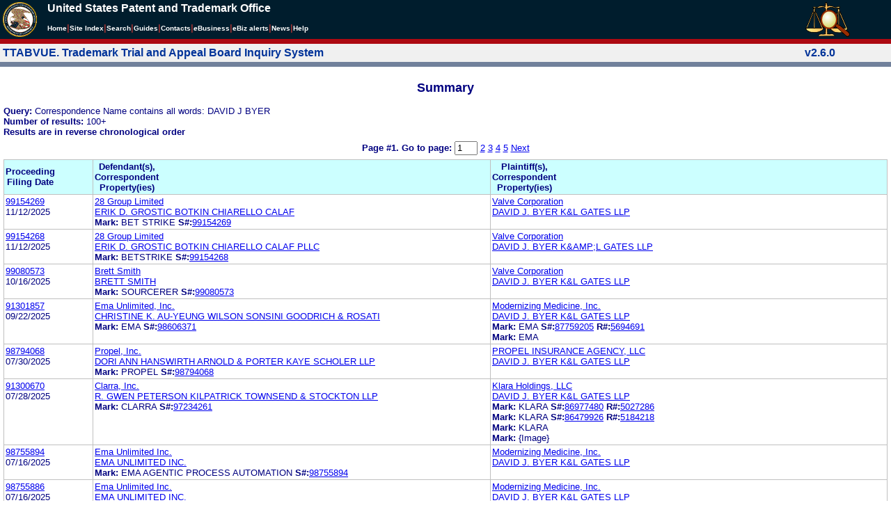

--- FILE ---
content_type: text/html; charset=ISO-8859-1
request_url: https://ttabvue.uspto.gov/ttabvue/v?corr=DAVID%20J%20BYER
body_size: 60461
content:

<!DOCTYPE HTML PUBLIC "-//W3C//DTD HTML 4.01 Transitional//EN" "http://www.w3.org/TR/html4/loose.dtd">
<html lang="en">
<head>
<META http-equiv="Content-Type" content="text/html; charset=UTF-8">
<title>USPTO TTABVUE. Trademark Trial and Appeal Board Inquiry System</title>
<style type="text/css">

        <!--

a.uspto:link {  font-family: Arial, Helvetica, sans-serif ; font-size: 100%; font-weight: bold; color: #003399; text-decoration: none}
a.uspto:visited {  font-family: Arial, Helvetica, sans-serif; font-size: 100%; font-weight: bold; color: #006699; text-decoration: none}
a.uspto:hover {  font-family: Arial, Helvetica, sans-serif; font-size: 100%; font-weight: bold; color: #CC0033; text-decoration: underline}
a.uspto:active {  font-family: Arial, Helvetica, sans-serif; font-size: 100%; font-weight: bold; color: #990033; text-decoration: none}
a.footlinks:link {  font-family: Arial, Helvetica, sans-serif ; font-size: 75%; font-weight: normal; color: #003399; text-decoration: none}
a.footlinks:visited {  font-family: Arial, Helvetica, sans-serif; font-size: 75%; font-weight: normal; color: #006699; text-decoration: none}
a.footlinks:hover {  font-family: Arial, Helvetica, sans-serif; font-size: 75%; font-weight: normal; color: #CC0033; text-decoration: underline}
a.footlinks:active {  font-family: Arial, Helvetica, sans-serif; font-size: 75%; font-weight: normal; color: #990033; text-decoration: none}
a.smalmenu:link {  font-family: Arial, Helvetica, sans-serif ; font-size: 80%; font-weight: bold; color: #003399; text-decoration: none}
a.smalmenu:visited {  font-family: Arial, Helvetica, sans-serif; font-size: 80%; font-weight: bold; color: #006699; text-decoration: none}
a.smalmenu:hover {  font-family: Arial, Helvetica, sans-serif; font-size: 80%; font-weight: bold; color: #CC0033; text-decoration: underline}
a.smalmenu:active {  font-family: Arial, Helvetica, sans-serif; font-size: 80%; font-weight: bold; color: #990033; text-decoration: none}
a.newsheader:link {  font-family: Verdana, Arial, Helvetica, sans-serif; font-size: 80%; font-weight: bold; color: #003399; text-decoration: none}
a.newsheader:visited {  font-family: Verdana, Helvetica, sans-serif; font-size: 80%; font-weight: bold; color: #006699; text-decoration: none}
a.newsheader:hover {  font-family: Verdana, Helvetica, sans-serif; font-size: 80%; font-weight: bold; color: #CC0033; text-decoration: underline}
a.newsheader:active {  font-family: Verdana, Helvetica, sans-serif; font-size: 80%; font-weight: bold; color: #990033; text-decoration: none}
a.text:link {  font-family: Arial, Helvetica, sans-serif; font-size: 80%; font-weight: normal; color: #003399; text-decoration: none}
a.text:visited {  font-family: Arial, Helvetica, sans-serif; font-size: 80%; font-weight: normal; color: #006699; text-decoration: none}
a.text:hover {  font-family: Arial, Helvetica, sans-serif; font-size: 80%; font-weight: normal; color: #CC0033; text-decoration: underline}
a.text:active {  font-family: Arial, Helvetica, sans-serif; font-size: 80%; font-weight: normal; color: #990033; text-decoration: none}
.darkbg {  font-family: Verdana, Helvetica, sans-serif; font-size: 80%; font-weight: bold; color: #FFFFFF; text-decoration: none}
.darkbgsmall {  font-family: Verdana, Helvetica, sans-serif; font-size: 70%; font-weight: bold; color: #FFFFFF; text-decoration: none}
a.darkbg:link {  font-family: Verdana, Helvetica, sans-serif; font-size: 80%; font-weight: bold; color: #FFFFFF; text-decoration: none}
a.darkbg:visited {
        font-family: Verdana, Helvetica, sans-serif;
        font-size: 80%;
        font-weight: bold;
        color: #eeeeee;
        text-decoration: none;
}
a.darkbg:hover {
        font-family: Verdana, Helvetica, sans-serif;
        font-size: 80%;
        font-weight: bold;
        color: #E9DFD3;
        text-decoration: underline;
        background-color: #993300;
}
a.darkbg:active {
        font-family: Verdana, Helvetica, sans-serif;
        font-size: 80%;
        font-weight: bold;
        color: #E9DFD3;
        text-decoration: none;
        background-color: #993300;
}
a.darkbgsmall:link {  font-family: Verdana, Helvetica, sans-serif; font-size: 70%; font-weight: bold; color: #FFFFFF; text-decoration: none}
a.darkbgsmall:visited {
        font-family: Verdana, Helvetica, sans-serif;
        font-size: 70%;
        font-weight: bold;
        color: #eeeeee;
        text-decoration: none;
}
a.darkbgsmall:hover {
        font-family: Verdana, Helvetica, sans-serif;
        font-size: 70%;
        font-weight: bold;
        color: #E9DFD3;
        text-decoration: underline;
        background-color: #993300;
}
a.darkbgsmall:active {
        font-family: Verdana, Helvetica, sans-serif;
        font-size: 70%;
        font-weight: bold;
        color: #E9DFD3;
        text-decoration: none;
        background-color: #993300;
}
a.tinyblu:link {  font-family: Arial, Helvetica, sans-serif; font-size: 75%; font-weight: normal; color: #330066; text-decoration: none}
a.tinyblu:visited {  font-family: Arial, Helvetica, sans-serif; font-size: 75%; font-weight: normal; color: #330066; text-decoration: none}
a.tinyblu:hover {  font-family: Arial, Helvetica, sans-serif; font-size: 75%; font-weight: normal; color: #993333; text-decoration: underline}
a.tinyblu:active {  font-family: Arial, Helvetica, sans-serif; font-size: 75%; font-weight: normal; color: #330066; text-decoration: none}
.tinyblu {  font-family: Arial, Helvetica, sans-serif; font-size: 75%; font-weight: normal; color: #000033; text-decoration: none}
.caption {
        font-family: Verdana, Arial, Helvetica, sans-serif;
        font-size: 100%;
        color: #666666;
        text-decoration: none;
        font-weight: bold
}
.darkbg {
        font-family: Arial, Helvetica, sans-serif;
        font-size: 100%;
        font-weight: bold;
        color: #FFFFFF;
        text-decoration: none;
}
.bigbutton { font-family: Arial, Helvetica, sans-serif;
        font-size: 130%;
        font-weight: bold;
        color: #054169;
        text-decoration: none;
}
.tinytext {
        font-family: Verdana, Helvetica, sans-serif;
        font-size: 75%;
        font-weight: normal;
        color: #336699;
        text-decoration: none;
}
.littlebutton {
        font-family: Arial, Helvetica, sans-serif;
        font-size: 80%;
        color: #53698A;
        text-decoration: none;
        font-weight: bold;
}
.bigbuttonsub {
        font-family: Arial, Helvetica, sans-serif;
        font-size: 50%;
        color: #53698A;
        text-decoration: none;
        font-weight: lighter;
}
.newstext {
        font-family: Verdana, Arial, Helvetica, sans-serif;
        font-size: 70%;
        color: #000000;
        text-decoration: none;
}
.newsdate {
        font-family: Arial, Helvetica, sans-serif;
        font-size: 60%;
        color: #888888;
        text-decoration: none;
}       
.text {
        font-family: Arial, Helvetica, sans-serif;
        font-size: 80%;
        color: #000033;
        text-decoration: none;
        font-weight: lighter;
}
.text2 {
        font-family: Arial, Helvetica, sans-serif;
        font-size: 100%;
        color: #993333;
        text-decoration: none;
        font-weight: lighter;
        }
.vertbar {
        font-family: Verdana, Helvetica, Arial, sans-serif;
        font-size: 100%;
        color: #993333;
        text-decoration: none;
        font-weight: bold;
}
.vertbarsmall {
        font-family: Verdana, Arial, Helvetica, sans-serif;
        font-size: 80%;
        font-weight: bold;
        text-decoration: none;
        color: #993333;
}
.sectionhead {
        font-family: Verdana, Arial, Helvetica, sans-serif;
        font-size: 70%;
        font-weight: bold;
        color: #598AAA;
        }
a.sectionhead:link {
        font-family: Verdana, Arial, Helvetica, sans-serif;
        font-size: 70%;
        font-weight: bold;
        color: #598AAA;
        text-decoration: none
}
a.sectionhead:visited {
        font-family: Verdana, Arial, Helvetica, sans-serif;
        font-size: 70%;
        font-weight: bold;
        color: #598AAA;
        text-decoration: none
}
a.sectionhead:active {
        font-family: Verdana, Arial, Helvetica, sans-serif;
        font-size: 70%;
        font-weight: bold;
        color: #598AAA;
        text-decoration: none
}
a.sectionhead:hover {
        font-family: Verdana, Arial, Helvetica, sans-serif;
        font-size: 70%;
        font-weight: bold;
        color: #9BB9CC;
        text-decoration: underline
}

body {
        font-family: Arial, Helvetica, sans-serif;
        font-weight: normal;
        /*font-size: 70%;*/
}

h1.uspto {
        font-family: Arial, Helvetica, sans-serif;
        font-size: 120%;
        font-weight: bold
}

h2.uspto {
        font-family: Arial, Helvetica, sans-serif;
        font-size: 110%;
        font-weight: bold
}

h3.uspto {
        font-family: Arial, Helvetica, sans-serif;
        font-size: 100%;
        font-weight: bold
}

h4.uspto {
        font-family: Arial, Helvetica, sans-serif;
        font-size: 90%;
        font-weight: bold
}

.legal {
        font-family: "Times New Roman",serif;
        font-weight: normal;
        font-style: italic;
}

th.uspto {
        font-family: Arial, Helvetica, sans-serif;
        font-size: 80%;
        font-weight: bold
}

td.uspto {
        font-family: Arial, Helvetica, sans-serif;
        font-size: 80%;
        font-weight: normal
}       
        
.contentbody{
        font-family: Arial, Helvetica, sans-serif;
        font-size:100%;
        font-weight: normal
}
.smalltext {
        font-family: Arial, Helvetica, sans-serif;
        font-size: 80%;
}
        -->
          </style>
<meta content="text/css" http-equiv="Content-Style-Type">
        <style type="text/css">
        <!--
.t1      { font-family:Verdana, Arial, Helvetica,sans-serif; font-size:18px; font-weight:bold;   font-style:normal; color:#000080; background:#FFFFFF; text-align: center;}
.t11     { font-family:Verdana, Arial, Helvetica,sans-serif; font-size:14px;  font-weight:bold;   font-style:normal; color:#000080; background:#FFFFFF;}
.rnOrig  { font-family:Verdana, Arial, Helvetica,sans-serif; font-size:14px; font-weight:bold;   font-style:italic; color:#FF0000; text-decoration: underline; }
.rn      { font-family:Verdana, Arial, Helvetica,sans-serif; font-size:14px; font-weight:bold; font-style:italic; color:#FF0000; background:#FFFFFF; text-decoration: underline; }
.t2      { font-family:Verdana, Arial, Helvetica,sans-serif; font-size:13px;  font-weight:bold;   font-style:normal; color:#000080; background:#FFFFFF;}
.t2b     { font-family:Verdana, Arial, Helvetica,sans-serif; font-size:13px;  font-weight:bold;   font-style:normal; color:#000080; background:#CCFFFF; }
.red     { color:#FF0000; }
.t3      { font-family:Verdana, Arial, Helvetica,sans-serif; font-size:13px;  font-weight:bold;   font-style:normal; color:#000080; background:#FFFFFF; }
.t3.nowrap { white-space:nowrap; }
.t3nblack     { font-family:Verdana, Arial, Helvetica,sans-serif; font-size:13px; font-style:normal; color:#000000; background:#FFFFFF;}
.t4      { font-family:"MS Sans Serif",Helvetica,sans-serif;font-size:10px;   font-weight:normal; font-style:normal; color:#000080; background:#FFFFFF;}
.t5      { font-family:"Small Fonts",Helvetica,sans-serif;font-size:9px;   font-weight:normal; font-style:normal; color:#000080; background:#FFFFFF;}
.p1      { font-family: Verdana, Arial, Helvetica,sans-serif; font-size:13px; font-weight:normal; font-style:normal; color:#000080; background:#FFFFFF;}
td       { vertical-align: top; }
td.vmiddle {vertical-align: middle; }
.hidden { display:none;}

   body
   {
     background-color:#ffffff;
   }
  /* normal text */
  .plaintext
  {

  }

  /* page title */
  .title
  {
    font-family: "Times New Roman", Times, serif;
    font-size:18px;
    font-weight:bold;
    text-align: center;
    margin: 12px 12px 12px 12px;
    color:#000080;
  }

  /* page title */
  .title2
  {
    font-family: "Times New Roman", Times, serif;
    font-size:16px;
    font-weight:bold;
    text-align: center;
    margin: 12px 12px 12px 12px;
    color:#000080;
  }

  /* page subtitle with error text */
  .errorhdr
  {
    font-family: "Times New Roman", Times, serif;
    font-size:18px;
    font-weight:bold;
    color:#800000;
  }

  /* form number on top ofg the screen */
  .ombformnumber
  {
    font-family:"Small Fonts",Helvetica,sans-serif;
    font-size:9px;
    color:#999999;
  }
  /* topmost part of a page - system name */
  .titletopnote
  {
    font-family:"MS Sans Serif", Helvetica,sans-serif;
    font-size:9px;
    text-align: right;
    color:#000080;
  }

  /* text in navigation bar */
  .navbar
  {
    font-family:"MS Sans Serif", Helvetica,sans-serif;
    font-size:10px;
    color:#000080;
  }

  /* what to do on a page */
  .guideline
  {
    font-family:"MS Sans Serif", Helvetica,sans-serif;
    font-size:14px;
    font-weight:bold;
    color:#000000;
  }

  /* details describing guideline */
  .guideline2
  {
    font-family:"MS Sans Serif", Helvetica,sans-serif;
    font-size:14px;
    font-weight:normal;
    color:#000000;
  }

  /* details describing guideline */
  .guideline2b
  {
    font-family:"MS Sans Serif", Helvetica,sans-serif;
    font-size:14px;
    font-weight:bold;
    color:#000000;
  }

  /* details emphasizing guideline */
  .guideline3
  {
    font-family:"MS Sans Serif", Helvetica,sans-serif;
    font-size:14px;
    font-weight:normal;
    color:#800000;
  }

  /* name of a field */
  .formtext1
  {
    font-family:"MS Sans Serif", Helvetica,sans-serif;
    background:#F8F8F8;
    /*padding: 1px 8px 1px 8px ;*/
    font-size:12px;
    font-weight:bold;
  }

  /* value of a field */
  .formtext2
  {
    font-family:"MS Sans Serif", Helvetica,sans-serif;
    background:#F8F8F8;
    /*padding: 1px 4px 1px 4px ;*/
    font-size:12px;
  }

   /* red star on required field */
  .redstar
  {
    color:red;
    font-weight:bold;
  }
  /* hint in a form field */
  .formhint
  {
    font-family:"MS Sans Serif", Helvetica,sans-serif;
    font-size:70%;
    font-weight:normal;
    font-style:normal;
    color:#000080;
    background:#F8F8F8;
  }

  .formhintnobg
  {
    font-family:"MS Sans Serif", Helvetica,sans-serif;
    font-size:11px;
    font-weight:normal;
    font-style:normal;
    color:#000080;
  }

  /* Initial question */
  .iq1
  {
    font-family:"MS Sans Serif", Helvetica,sans-serif;
    font-size:12px;
    font-weight:bold;
    font-style:normal;
    margin: 12px 12px 12px 12px;
    padding: 4px 4px 4px 4px;
    background:#EEEEEE;
    /*WWbackground:#99CCCC;*/
  }

  /* possible choices for an answer */
  .c1
  {
    font-family:"MS Sans Serif", Helvetica,sans-serif;
    font-size:12px;
    font-weight:normal;
    font-style:normal;
    margin: 12px 12px 12px 24px;
    background:#FFFFFF;
  }

  /* three of below are used for framed notes */
  .note
  {
    font-family:"MS Sans Serif", Helvetica,sans-serif;
    font-size:11px;
    font-weight:normal;
    font-style:normal;
    margin: 12px 3px 12px 3px;
    padding: 4px 4px 4px 12px;
    border-style: solid;
    border-width: 1px;
    border-color: #000080;
    color:#000080;
    background:#EEEEEE;
    /* padding: 1px 4px 1px 4px ;*/
  }

  .notehdr
  {
    font-family:"MS Sans Serif", Helvetica,sans-serif;
    font-size:11px;
    font-weight:normal;
    color:#000080;
    background:#EEEEEE;
  }

  .notebody
  {
    font-family:"MS Sans Serif", Helvetica,sans-serif;
    font-size:11px;
    font-weight:normal;
    padding: 4px 4px 4px 4px ;
    color:#000080;
    background:#EEEEEE;
  }

  /* outermost table */
  .outermost
  {
    border-color: #333333;
    background:#CCCCCC;
  }

  .outermostx
  {
    border-width: 1px;
    /*border-color: #555555;*/
    border-color: #333333;
    background:#CCCCCC;
    margin: 12px 0px 12px 0px;
  }

  /* frame to show request text */
  .reqframe
  {
    border-width: 2px;
    border-color: #555555;
    background:#EEEEEE;
    margin: 12px 0px 12px 0px;
  }

  /*
  .button
  {
    font-family:Verdana, Arial, Helvetica,sans-serif;
    font-size:8pt;
  }
  */
-->
        </style>
<script type="text/javascript">
  <!--
var NS4 = (document.layers);
//var IE4 = (document.all);

function eventOnLoad()
{
  if (NS4)
    document.captureEvents(Event.KEYPRESS);
  document.onkeypress = autoFocusOnFirstTextInput;
}

function autoFocusOnFirstTextInput(e)
{
  var whichASC = (NS4) ? e.which : event.keyCode;
  whichTarget = (NS4) ? e.target.name : event.srcElement.name;
  //whichValue = (NS4) ? e.target.value : event.srcElement.value;
  //whichType = (NS4) ? e.target.type : event.srcElement.type;
  if(whichASC<48 || whichASC >57)
    return;

  var firstForm=document.forms[0];
  if(firstForm==null)
    return;
  var el=firstForm.elements;
  var i;
  for(i=0;i<el.length;i++)
  {
    if(el[i].type=="text")
    {
      if(NS4 && whichTarget!=el[i].name && el[i].value.length==0)
        el[i].value=String.fromCharCode(whichASC);
      el[i].focus();
      return;
    }
  }
}

function showHelp(name)
{
  var helpWindow=window.open("help.html#"+name, "helpwindow",
   "width=500, height=300,status=no,resizable=yes,toolbar=yes,menubar=no,scrollbars=yes");
  helpWindow.focus();
  return false;
}
// -->
</script>
<noscript></noscript>
</head>
<body bgcolor="#FFFFFF" marginheight="0" marginwidth="0" topmargin="0" leftmargin="0">
<script type="text/javascript">
<!--
function MM_reloadPage(init) {  //reloads the window if Nav4 resized
  if (init==true) with (navigator) {if ((appName=="Netscape")&&(parseInt(appVersion)==4)) {
    document.MM_pgW=innerWidth; document.MM_pgH=innerHeight; onresize=MM_reloadPage; }}
  else if (innerWidth!=document.MM_pgW || innerHeight!=document.MM_pgH) location.reload();
}

function MM_jumpMenu(targ,selObj,restore){ //v3.0
  eval(targ+".location='"+selObj.options[selObj.selectedIndex].value+"'");
  if (restore) selObj.selectedIndex=0;
}

function MM_findObj(n, d) { //v4.01
  var p,i,x;  if(!d) d=document; if((p=n.indexOf("?"))>0&&parent.frames.length) {
    d=parent.frames[n.substring(p+1)].document; n=n.substring(0,p);}
  if(!(x=d[n])&&d.all) x=d.all[n]; for (i=0;!x&&i<d.forms.length;i++) x=d.forms[i][n];
  for(i=0;!x&&d.layers&&i<d.layers.length;i++) x=MM_findObj(n,d.layers[i].document);
  if(!x && d.getElementById) x=d.getElementById(n); return x;
}

function MM_jumpMenuGo(selName,targ,restore){ //v3.0
  var selObj = MM_findObj(selName); if (selObj) MM_jumpMenu(targ,selObj,restore);
}

// MM_reloadPage(true);
//-->
</script>

<table bgcolor="#001d2d" cellspacing="0" cellpadding="3" border="0" width="100%" class="uspto">
<tbody>
<tr valign="middle" class="uspto">
<td valign="middle" align="left" rowspan="2" width="59" class="uspto"><a href="#skipnav"><img align="middle" border="0" height="10" width="1" alt="skip navigation" src="images/uspto/blank.gif"></a><a href="http://www.uspto.gov/index.html"><img align="middle" border="0" height="50" width="50" alt="U S P T O Seal" src="images/uspto/uspto_seal_50.gif"></a></td><td class="darkbg" valign="bottom" align="left">United States Patent and Trademark Office
      </td><td valign="middle" width="120" rowspan="2" class="uspto"><a href="v"><img border="0" height="50" width="64" alt="TTABVUE logo" src="images/ttabvue-2004.gif"></a></td>
</tr>
<tr valign="middle" bgcolor="#002032" class="uspto">
<td bgcolor="#001d2d" valign="bottom" align="left" class="uspto"><a class="darkbg" href="http://www.uspto.gov/index.html">Home</a><span class="vertbar">|</span><a class="darkbg" href="http://www.uspto.gov/web/navaids/siteindx.htm">Site Index</a><span class="vertbar">|</span><a class="darkbg" href="http://www.uspto.gov/main/sitesearch.htm">Search</a><span class="vertbar">|</span><a class="darkbg" href="http://www.uspto.gov/main/definitions.htm">Guides</a><span class="vertbar">|</span><a class="darkbg" href="http://www.uspto.gov/main/contacts.htm">Contacts</a><span class="vertbar">|</span><a class="darkbg" href="http://www.uspto.gov/ebc/indexebc.html"><em><strong>e</strong></em>Business</a><span class="vertbar">|</span><a class="darkbg" href="http://www.uspto.gov/helpdesk/status/status.htm">eBiz alerts</a><span class="vertbar">|</span><a class="darkbg" href="http://www.uspto.gov/main/newsandnotices.htm">News</a><span class="vertbar">|</span><a class="darkbg" href="http://www.uspto.gov/web/menu/feedback.html">Help</a></td>
</tr>
<tr class="uspto">
<td bgcolor="#ac0911" colspan="3" class="uspto"><img border="0" height="1" width="15" alt="" src="images/uspto/blank.gif"></td>
</tr>
</tbody>
</table>
<a name="skipnav"></a>
<table bgcolor="#f0f0f0" cellspacing="0" cellpadding="3" border="0" width="100%">
<tbody>
<tr>
<td bgcolor="#f0f0f0">
<table cellpadding="1" cellspacing="0" border="0">
<tbody>
<tr>
<td align="left"><a href="v" class="uspto">TTABVUE. Trademark Trial and Appeal Board Inquiry System</a></td>
</tr>
</tbody>
</table>
</td><td bgcolor="#f0f0f0">
<table cellpadding="1" cellspacing="0" border="0">
<tbody>
<tr>
<td style="color: #003399" align="right"><b>v2.6.0</b></td>
</tr>
</tbody>
</table>
</td>
</tr>
<tr>
<td class="vertbarsmall" bgcolor="#71819b"><img border="0" height="1" width="15" alt="" src="images/uspto/blank.gif"></td><td class="vertbarsmall" bgcolor="#71819b"><img border="0" height="1" width="15" alt="" src="images/uspto/blank.gif"></td>
</tr>
</tbody>
</table> 
<table summary="layout" width="100%" cellpadding="0" cellspacing="0" border="0" bgcolor="#ffffff"><tbody><tr><td>
<table summary="layout" width="100%" cellpadding="3" bgcolor="#ffffff"><tbody><tr><td><h2 class="t1">Summary</h2>
<p style="margin-top:6px; margin-bottom:6px;" class="t3">
<span class="t3">Query: </span><span class="p1">Correspondence Name contains all words: DAVID J BYER</span><br><span class="t3">Number of results: </span><span class="p1">100+</span><br><span class="t3">Results are in reverse chronological order</span>
</p>
<form target="_top" method="get" action="v" style="margin-top:0px; margin-bottom:6px;">
<div align="center" class="t3">
<input value="DAVID J BYER" name="corr" type="hidden"><span class="t3">Page #1. <label for="page">Go to page: </label></span><span class="p1"> <input value="1" maxlength="3" size="2" id="page" name="page" type="text" style="height:14px"> <a href="v?corr=DAVID%20J%20BYER&amp;page=2">2</a> <a href="v?corr=DAVID%20J%20BYER&amp;page=3">3</a> <a href="v?corr=DAVID%20J%20BYER&amp;page=4">4</a> <a href="v?corr=DAVID%20J%20BYER&amp;page=5">5</a>  <a href="v?corr=DAVID%20J%20BYER&amp;page=2">Next</a> </span>
</div>
</form>
<table summary="layout" border="0" cellspacing="0" cellpadding="0" width="100%">
<tbody>
<tr>
<td bgcolor="#C0C0C0">
<table cellspacing="1" cellpadding="0" width="100%" border="0">
<thead>
<tr>
<th width="10%" class="t2b">
<table summary="layout" cellspacing="2" cellpadding="0" border="0">
<tbody>
<tr>
<td><span class="t2b">Proceeding<br>Filing Date</span></td>
</tr>
</tbody>
</table>
</th><th width="45%" class="t2b">
<table summary="layout" cellspacing="2" cellpadding="0" border="0">
<tbody>
<tr>
<td><span class="t2b">Defendant(s),<br>Correspondent<br>Property(ies)</span></td>
</tr>
</tbody>
</table>
</th><th width="45%" class="t2b">
<table summary="layout" cellspacing="2" cellpadding="0" border="0">
<tbody>
<tr>
<td><span class="t2b">Plaintiff(s),<br>Correspondent<br>Property(ies)</span></td>
</tr>
</tbody>
</table>
</th>
</tr>
</thead>
<tbody>
<tr>
<td class="p1">
<table summary="layout" cellspacing="2" cellpadding="0" border="0">
<tbody>
<tr>
<td><span class="p1"><a href="v?pno=99154269&amp;pty=EXT">99154269</a><br>11/12/2025</span></td>
</tr>
</tbody>
</table>
</td><td class="p1">
<table summary="layout" cellspacing="2" cellpadding="0" border="0">
<tbody>
<tr>
<td><span class="p1"><a href="v?pnam=28%20Group%20Limited%20%20" target="_top">28 Group Limited  </a>  <br><a href="v?corr=ERIK%20D.%20GROSTIC%20BOTKIN%20CHIARELLO%20CALAF" target="_top">ERIK D. GROSTIC BOTKIN CHIARELLO CALAF</a> <br><span class="t3">Mark:</span> <span class="p1">BET STRIKE</span> <span class="t3">S#:</span><span class="p1"><a target="_blank" href="https://tsdr.uspto.gov/#caseNumber=99154269&amp;caseType=SERIAL_NO&amp;searchType=statusSearch">99154269</a></span>  <br></span></td>
</tr>
</tbody>
</table>
</td><td class="p1">
<table summary="layout" cellspacing="2" cellpadding="0" border="0">
<tbody>
<tr>
<td><span class="p1"><a href="v?pnam=Valve%20Corporation%20%20" target="_top">Valve Corporation  </a>  <br><a href="v?corr=DAVID%20J.%20BYER%20K%26L%20GATES%20LLP" target="_top">DAVID J. BYER K&amp;L GATES LLP</a> <br></span></td>
</tr>
</tbody>
</table>
</td>
</tr>
<tr>
<td class="p1">
<table summary="layout" cellspacing="2" cellpadding="0" border="0">
<tbody>
<tr>
<td><span class="p1"><a href="v?pno=99154268&amp;pty=EXT">99154268</a><br>11/12/2025</span></td>
</tr>
</tbody>
</table>
</td><td class="p1">
<table summary="layout" cellspacing="2" cellpadding="0" border="0">
<tbody>
<tr>
<td><span class="p1"><a href="v?pnam=28%20Group%20Limited%20%20" target="_top">28 Group Limited  </a>  <br><a href="v?corr=ERIK%20D.%20GROSTIC%20BOTKIN%20CHIARELLO%20CALAF%20PLLC" target="_top">ERIK D. GROSTIC BOTKIN CHIARELLO CALAF PLLC</a> <br><span class="t3">Mark:</span> <span class="p1">BETSTRIKE</span> <span class="t3">S#:</span><span class="p1"><a target="_blank" href="https://tsdr.uspto.gov/#caseNumber=99154268&amp;caseType=SERIAL_NO&amp;searchType=statusSearch">99154268</a></span>  <br></span></td>
</tr>
</tbody>
</table>
</td><td class="p1">
<table summary="layout" cellspacing="2" cellpadding="0" border="0">
<tbody>
<tr>
<td><span class="p1"><a href="v?pnam=Valve%20Corporation%20%20" target="_top">Valve Corporation  </a>  <br><a href="v?corr=DAVID%20J.%20BYER%20K%26AMP;L%20GATES%20LLP" target="_top">DAVID J. BYER K&amp;AMP;L GATES LLP</a> <br></span></td>
</tr>
</tbody>
</table>
</td>
</tr>
<tr>
<td class="p1">
<table summary="layout" cellspacing="2" cellpadding="0" border="0">
<tbody>
<tr>
<td><span class="p1"><a href="v?pno=99080573&amp;pty=EXT">99080573</a><br>10/16/2025</span></td>
</tr>
</tbody>
</table>
</td><td class="p1">
<table summary="layout" cellspacing="2" cellpadding="0" border="0">
<tbody>
<tr>
<td><span class="p1"><a href="v?pnam=Brett%20Smith%20%20" target="_top">Brett Smith  </a>  <br><a href="v?corr=BRETT%20SMITH%20" target="_top">BRETT SMITH </a> <br><span class="t3">Mark:</span> <span class="p1">SOURCERER</span> <span class="t3">S#:</span><span class="p1"><a target="_blank" href="https://tsdr.uspto.gov/#caseNumber=99080573&amp;caseType=SERIAL_NO&amp;searchType=statusSearch">99080573</a></span>  <br></span></td>
</tr>
</tbody>
</table>
</td><td class="p1">
<table summary="layout" cellspacing="2" cellpadding="0" border="0">
<tbody>
<tr>
<td><span class="p1"><a href="v?pnam=Valve%20Corporation%20%20" target="_top">Valve Corporation  </a>  <br><a href="v?corr=DAVID%20J.%20BYER%20K%26L%20GATES%20LLP" target="_top">DAVID J. BYER K&amp;L GATES LLP</a> <br></span></td>
</tr>
</tbody>
</table>
</td>
</tr>
<tr>
<td class="p1">
<table summary="layout" cellspacing="2" cellpadding="0" border="0">
<tbody>
<tr>
<td><span class="p1"><a href="v?pno=91301857&amp;pty=OPP">91301857</a><br>09/22/2025</span></td>
</tr>
</tbody>
</table>
</td><td class="p1">
<table summary="layout" cellspacing="2" cellpadding="0" border="0">
<tbody>
<tr>
<td><span class="p1"><a href="v?pnam=Ema%20Unlimited,%20Inc.%20%20" target="_top">Ema Unlimited, Inc.  </a>  <br><a href="v?corr=CHRISTINE%20K.%20AU-YEUNG%20WILSON%20SONSINI%20GOODRICH%20%26%20ROSATI" target="_top">CHRISTINE K. AU-YEUNG WILSON SONSINI GOODRICH &amp; ROSATI</a> <br><span class="t3">Mark:</span> <span class="p1">EMA</span> <span class="t3">S#:</span><span class="p1"><a target="_blank" href="https://tsdr.uspto.gov/#caseNumber=98606371&amp;caseType=SERIAL_NO&amp;searchType=statusSearch">98606371</a></span>  <br></span></td>
</tr>
</tbody>
</table>
</td><td class="p1">
<table summary="layout" cellspacing="2" cellpadding="0" border="0">
<tbody>
<tr>
<td><span class="p1"><a href="v?pnam=Modernizing%20Medicine,%20Inc.%20%20" target="_top">Modernizing Medicine, Inc.  </a>  <br><a href="v?corr=DAVID%20J.%20BYER%20K%26L%20GATES%20LLP" target="_top">DAVID J. BYER K&amp;L GATES LLP</a> <br><span class="t3">Mark:</span> <span class="p1">EMA</span> <span class="t3">S#:</span><span class="p1"><a target="_blank" href="https://tsdr.uspto.gov/#caseNumber=87759205&amp;caseType=SERIAL_NO&amp;searchType=statusSearch">87759205</a></span> <span class="t3">R#:</span><span class="p1"><a target="_blank" href="https://tsdr.uspto.gov/#caseNumber=5694691&amp;caseType=US_REGISTRATION_NO&amp;searchType=statusSearch">5694691</a></span> <br><span class="t3">Mark:</span> <span class="p1">EMA</span>  <br></span></td>
</tr>
</tbody>
</table>
</td>
</tr>
<tr>
<td class="p1">
<table summary="layout" cellspacing="2" cellpadding="0" border="0">
<tbody>
<tr>
<td><span class="p1"><a href="v?pno=98794068&amp;pty=EXT">98794068</a><br>07/30/2025</span></td>
</tr>
</tbody>
</table>
</td><td class="p1">
<table summary="layout" cellspacing="2" cellpadding="0" border="0">
<tbody>
<tr>
<td><span class="p1"><a href="v?pnam=Propel,%20Inc.%20%20" target="_top">Propel, Inc.  </a>  <br><a href="v?corr=DORI%20ANN%20HANSWIRTH%20ARNOLD%20%26%20PORTER%20KAYE%20SCHOLER%20LLP" target="_top">DORI ANN HANSWIRTH ARNOLD &amp; PORTER KAYE SCHOLER LLP</a> <br><span class="t3">Mark:</span> <span class="p1">PROPEL</span> <span class="t3">S#:</span><span class="p1"><a target="_blank" href="https://tsdr.uspto.gov/#caseNumber=98794068&amp;caseType=SERIAL_NO&amp;searchType=statusSearch">98794068</a></span>  <br></span></td>
</tr>
</tbody>
</table>
</td><td class="p1">
<table summary="layout" cellspacing="2" cellpadding="0" border="0">
<tbody>
<tr>
<td><span class="p1"><a href="v?pnam=PROPEL%20INSURANCE%20AGENCY,%20LLC%20%20" target="_top">PROPEL INSURANCE AGENCY, LLC  </a>  <br><a href="v?corr=DAVID%20J.%20BYER%20K%26L%20GATES%20LLP" target="_top">DAVID J. BYER K&amp;L GATES LLP</a> <br></span></td>
</tr>
</tbody>
</table>
</td>
</tr>
<tr>
<td class="p1">
<table summary="layout" cellspacing="2" cellpadding="0" border="0">
<tbody>
<tr>
<td><span class="p1"><a href="v?pno=91300670&amp;pty=OPP">91300670</a><br>07/28/2025</span></td>
</tr>
</tbody>
</table>
</td><td class="p1">
<table summary="layout" cellspacing="2" cellpadding="0" border="0">
<tbody>
<tr>
<td><span class="p1"><a href="v?pnam=Clarra,%20Inc.%20%20" target="_top">Clarra, Inc.  </a>  <br><a href="v?corr=R.%20GWEN%20PETERSON%20KILPATRICK%20TOWNSEND%20%26%20STOCKTON%20LLP" target="_top">R. GWEN PETERSON KILPATRICK TOWNSEND &amp; STOCKTON LLP</a> <br><span class="t3">Mark:</span> <span class="p1">CLARRA</span> <span class="t3">S#:</span><span class="p1"><a target="_blank" href="https://tsdr.uspto.gov/#caseNumber=97234261&amp;caseType=SERIAL_NO&amp;searchType=statusSearch">97234261</a></span>  <br></span></td>
</tr>
</tbody>
</table>
</td><td class="p1">
<table summary="layout" cellspacing="2" cellpadding="0" border="0">
<tbody>
<tr>
<td><span class="p1"><a href="v?pnam=Klara%20Holdings,%20LLC%20%20" target="_top">Klara Holdings, LLC  </a>  <br><a href="v?corr=DAVID%20J.%20BYER%20K%26L%20GATES%20LLP" target="_top">DAVID J. BYER K&amp;L GATES LLP</a> <br><span class="t3">Mark:</span> <span class="p1">KLARA</span> <span class="t3">S#:</span><span class="p1"><a target="_blank" href="https://tsdr.uspto.gov/#caseNumber=86977480&amp;caseType=SERIAL_NO&amp;searchType=statusSearch">86977480</a></span> <span class="t3">R#:</span><span class="p1"><a target="_blank" href="https://tsdr.uspto.gov/#caseNumber=5027286&amp;caseType=US_REGISTRATION_NO&amp;searchType=statusSearch">5027286</a></span> <br><span class="t3">Mark:</span> <span class="p1">KLARA</span> <span class="t3">S#:</span><span class="p1"><a target="_blank" href="https://tsdr.uspto.gov/#caseNumber=86479926&amp;caseType=SERIAL_NO&amp;searchType=statusSearch">86479926</a></span> <span class="t3">R#:</span><span class="p1"><a target="_blank" href="https://tsdr.uspto.gov/#caseNumber=5184218&amp;caseType=US_REGISTRATION_NO&amp;searchType=statusSearch">5184218</a></span> <br><span class="t3">Mark:</span> <span class="p1">KLARA</span>  <br><span class="t3">Mark:</span> <span class="p1">{Image}</span>  <br></span></td>
</tr>
</tbody>
</table>
</td>
</tr>
<tr>
<td class="p1">
<table summary="layout" cellspacing="2" cellpadding="0" border="0">
<tbody>
<tr>
<td><span class="p1"><a href="v?pno=98755894&amp;pty=EXT">98755894</a><br>07/16/2025</span></td>
</tr>
</tbody>
</table>
</td><td class="p1">
<table summary="layout" cellspacing="2" cellpadding="0" border="0">
<tbody>
<tr>
<td><span class="p1"><a href="v?pnam=Ema%20Unlimited%20Inc.%20%20" target="_top">Ema Unlimited Inc.  </a>  <br><a href="v?corr=EMA%20UNLIMITED%20INC.%20" target="_top">EMA UNLIMITED INC. </a> <br><span class="t3">Mark:</span> <span class="p1">EMA AGENTIC PROCESS AUTOMATION</span> <span class="t3">S#:</span><span class="p1"><a target="_blank" href="https://tsdr.uspto.gov/#caseNumber=98755894&amp;caseType=SERIAL_NO&amp;searchType=statusSearch">98755894</a></span>  <br></span></td>
</tr>
</tbody>
</table>
</td><td class="p1">
<table summary="layout" cellspacing="2" cellpadding="0" border="0">
<tbody>
<tr>
<td><span class="p1"><a href="v?pnam=Modernizing%20Medicine,%20Inc.%20%20" target="_top">Modernizing Medicine, Inc.  </a>  <br><a href="v?corr=DAVID%20J.%20BYER%20K%26L%20GATES%20LLP" target="_top">DAVID J. BYER K&amp;L GATES LLP</a> <br></span></td>
</tr>
</tbody>
</table>
</td>
</tr>
<tr>
<td class="p1">
<table summary="layout" cellspacing="2" cellpadding="0" border="0">
<tbody>
<tr>
<td><span class="p1"><a href="v?pno=98755886&amp;pty=EXT">98755886</a><br>07/16/2025</span></td>
</tr>
</tbody>
</table>
</td><td class="p1">
<table summary="layout" cellspacing="2" cellpadding="0" border="0">
<tbody>
<tr>
<td><span class="p1"><a href="v?pnam=Ema%20Unlimited%20Inc.%20%20" target="_top">Ema Unlimited Inc.  </a>  <br><a href="v?corr=EMA%20UNLIMITED%20INC.%20" target="_top">EMA UNLIMITED INC. </a> <br><span class="t3">Mark:</span> <span class="p1">EMA AGENTIC BUSINESS AUTOMATION</span> <span class="t3">S#:</span><span class="p1"><a target="_blank" href="https://tsdr.uspto.gov/#caseNumber=98755886&amp;caseType=SERIAL_NO&amp;searchType=statusSearch">98755886</a></span>  <br></span></td>
</tr>
</tbody>
</table>
</td><td class="p1">
<table summary="layout" cellspacing="2" cellpadding="0" border="0">
<tbody>
<tr>
<td><span class="p1"><a href="v?pnam=Modernizing%20Medicine,%20Inc.%20%20" target="_top">Modernizing Medicine, Inc.  </a>  <br><a href="v?corr=DAVID%20J.%20BYER%20K%26L%20GATES%20LLP" target="_top">DAVID J. BYER K&amp;L GATES LLP</a> <br></span></td>
</tr>
</tbody>
</table>
</td>
</tr>
<tr>
<td class="p1">
<table summary="layout" cellspacing="2" cellpadding="0" border="0">
<tbody>
<tr>
<td><span class="p1"><a href="v?pno=98742703&amp;pty=EXT">98742703</a><br>07/16/2025</span></td>
</tr>
</tbody>
</table>
</td><td class="p1">
<table summary="layout" cellspacing="2" cellpadding="0" border="0">
<tbody>
<tr>
<td><span class="p1"><a href="v?pnam=Ema%20Unlimited%20Inc.%20%20" target="_top">Ema Unlimited Inc.  </a>  <br><a href="v?corr=EMA%20UNLIMITED%20INC.%20" target="_top">EMA UNLIMITED INC. </a> <br><span class="t3">Mark:</span> <span class="p1">EMA AGENTIC OPERATING SYSTEM</span> <span class="t3">S#:</span><span class="p1"><a target="_blank" href="https://tsdr.uspto.gov/#caseNumber=98742703&amp;caseType=SERIAL_NO&amp;searchType=statusSearch">98742703</a></span>  <br></span></td>
</tr>
</tbody>
</table>
</td><td class="p1">
<table summary="layout" cellspacing="2" cellpadding="0" border="0">
<tbody>
<tr>
<td><span class="p1"><a href="v?pnam=Modernizing%20Medicine,%20Inc.%20%20" target="_top">Modernizing Medicine, Inc.  </a>  <br><a href="v?corr=DAVID%20J.%20BYER%20K%26L%20GATES%20LLP" target="_top">DAVID J. BYER K&amp;L GATES LLP</a> <br></span></td>
</tr>
</tbody>
</table>
</td>
</tr>
<tr>
<td class="p1">
<table summary="layout" cellspacing="2" cellpadding="0" border="0">
<tbody>
<tr>
<td><span class="p1"><a href="v?pno=98742630&amp;pty=EXT">98742630</a><br>07/16/2025</span></td>
</tr>
</tbody>
</table>
</td><td class="p1">
<table summary="layout" cellspacing="2" cellpadding="0" border="0">
<tbody>
<tr>
<td><span class="p1"><a href="v?pnam=Ema%20Unlimited%20Inc.%20%20" target="_top">Ema Unlimited Inc.  </a>  <br><a href="v?corr=EMA%20UNLIMITED%20INC.%20" target="_top">EMA UNLIMITED INC. </a> <br><span class="t3">Mark:</span> <span class="p1">EMA PERSONA PLATFORM</span> <span class="t3">S#:</span><span class="p1"><a target="_blank" href="https://tsdr.uspto.gov/#caseNumber=98742630&amp;caseType=SERIAL_NO&amp;searchType=statusSearch">98742630</a></span>  <br></span></td>
</tr>
</tbody>
</table>
</td><td class="p1">
<table summary="layout" cellspacing="2" cellpadding="0" border="0">
<tbody>
<tr>
<td><span class="p1"><a href="v?pnam=Modernizing%20Medicine,%20Inc.%20%20" target="_top">Modernizing Medicine, Inc.  </a>  <br><a href="v?corr=DAVID%20J.%20BYER%20K%26L%20GATES%20LLP" target="_top">DAVID J. BYER K&amp;L GATES LLP</a> <br></span></td>
</tr>
</tbody>
</table>
</td>
</tr>
<tr>
<td class="p1">
<table summary="layout" cellspacing="2" cellpadding="0" border="0">
<tbody>
<tr>
<td><span class="p1"><a href="v?pno=98671353&amp;pty=EXT">98671353</a><br>07/16/2025</span></td>
</tr>
</tbody>
</table>
</td><td class="p1">
<table summary="layout" cellspacing="2" cellpadding="0" border="0">
<tbody>
<tr>
<td><span class="p1"><a href="v?pnam=xMEMS%20Labs%20Inc.%20%20" target="_top">xMEMS Labs Inc.  </a>  <br><a href="v?corr=ANDREW%20T.%20RISSLER%20PATEL%20%26%20ALMEIDA,%20P.%20C." target="_top">ANDREW T. RISSLER PATEL &amp; ALMEIDA, P. C.</a> <br><span class="t3">Mark:</span> <span class="p1">&micro;VALVE</span> <span class="t3">S#:</span><span class="p1"><a target="_blank" href="https://tsdr.uspto.gov/#caseNumber=98671353&amp;caseType=SERIAL_NO&amp;searchType=statusSearch">98671353</a></span>  <br></span></td>
</tr>
</tbody>
</table>
</td><td class="p1">
<table summary="layout" cellspacing="2" cellpadding="0" border="0">
<tbody>
<tr>
<td><span class="p1"><a href="v?pnam=Valve%20Corporation%20%20" target="_top">Valve Corporation  </a>  <br><a href="v?corr=DAVID%20J.%20BYER%20K%26L%20GATES%20LLP" target="_top">DAVID J. BYER K&amp;L GATES LLP</a> <br></span></td>
</tr>
</tbody>
</table>
</td>
</tr>
<tr>
<td class="p1">
<table summary="layout" cellspacing="2" cellpadding="0" border="0">
<tbody>
<tr>
<td><span class="p1"><a href="v?pno=98739978&amp;pty=EXT">98739978</a><br>07/16/2025</span></td>
</tr>
</tbody>
</table>
</td><td class="p1">
<table summary="layout" cellspacing="2" cellpadding="0" border="0">
<tbody>
<tr>
<td><span class="p1"><a href="v?pnam=Ema%20Unlimited%20Inc.%20%20" target="_top">Ema Unlimited Inc.  </a>  <br><a href="v?corr=EMA%20UNLIMITED%20INC.%20" target="_top">EMA UNLIMITED INC. </a> <br><span class="t3">Mark:</span> <span class="p1">EMA PERSONA</span> <span class="t3">S#:</span><span class="p1"><a target="_blank" href="https://tsdr.uspto.gov/#caseNumber=98739978&amp;caseType=SERIAL_NO&amp;searchType=statusSearch">98739978</a></span>  <br></span></td>
</tr>
</tbody>
</table>
</td><td class="p1">
<table summary="layout" cellspacing="2" cellpadding="0" border="0">
<tbody>
<tr>
<td><span class="p1"><a href="v?pnam=Modernizing%20Medicine,%20Inc.%20%20" target="_top">Modernizing Medicine, Inc.  </a>  <br><a href="v?corr=DAVID%20J.%20BYER%20K%26L%20GATES%20LLP" target="_top">DAVID J. BYER K&amp;L GATES LLP</a> <br></span></td>
</tr>
</tbody>
</table>
</td>
</tr>
<tr>
<td class="p1">
<table summary="layout" cellspacing="2" cellpadding="0" border="0">
<tbody>
<tr>
<td><span class="p1"><a href="v?pno=98742655&amp;pty=EXT">98742655</a><br>07/16/2025</span></td>
</tr>
</tbody>
</table>
</td><td class="p1">
<table summary="layout" cellspacing="2" cellpadding="0" border="0">
<tbody>
<tr>
<td><span class="p1"><a href="v?pnam=Ema%20Unlimited%20Inc.%20%20" target="_top">Ema Unlimited Inc.  </a>  <br><a href="v?corr=EMA%20UNLIMITED%20INC.%20" target="_top">EMA UNLIMITED INC. </a> <br><span class="t3">Mark:</span> <span class="p1">EMA AGENTIC OPERATING SYSTEM</span> <span class="t3">S#:</span><span class="p1"><a target="_blank" href="https://tsdr.uspto.gov/#caseNumber=98742655&amp;caseType=SERIAL_NO&amp;searchType=statusSearch">98742655</a></span>  <br></span></td>
</tr>
</tbody>
</table>
</td><td class="p1">
<table summary="layout" cellspacing="2" cellpadding="0" border="0">
<tbody>
<tr>
<td><span class="p1"><a href="v?pnam=Modernizing%20Medicine,%20Inc.%20%20" target="_top">Modernizing Medicine, Inc.  </a>  <br><a href="v?corr=DAVID%20J.%20BYER%20K%26L%20GATES%20LLP" target="_top">DAVID J. BYER K&amp;L GATES LLP</a> <br></span></td>
</tr>
</tbody>
</table>
</td>
</tr>
<tr>
<td class="p1">
<table summary="layout" cellspacing="2" cellpadding="0" border="0">
<tbody>
<tr>
<td><span class="p1"><a href="v?pno=98678263&amp;pty=EXT">98678263</a><br>06/24/2025</span></td>
</tr>
</tbody>
</table>
</td><td class="p1">
<table summary="layout" cellspacing="2" cellpadding="0" border="0">
<tbody>
<tr>
<td><span class="p1"><a href="v?pnam=AMI%20International%20S.A.P.I.%20de%20C.V.%20%20" target="_top">AMI International S.A.P.I. de C.V.  </a>  <br><a href="v?corr=DAN%20ILKAY%20ILKAYLAW" target="_top">DAN ILKAY ILKAYLAW</a> <br><span class="t3">Mark:</span> <span class="p1">DIGIVALVE</span> <span class="t3">S#:</span><span class="p1"><a target="_blank" href="https://tsdr.uspto.gov/#caseNumber=98678263&amp;caseType=SERIAL_NO&amp;searchType=statusSearch">98678263</a></span>  <br></span></td>
</tr>
</tbody>
</table>
</td><td class="p1">
<table summary="layout" cellspacing="2" cellpadding="0" border="0">
<tbody>
<tr>
<td><span class="p1"><a href="v?pnam=Valve%20Corporation%20%20" target="_top">Valve Corporation  </a>  <br><a href="v?corr=DAVID%20J.%20BYER%20K%26L%20GATES%20LLP" target="_top">DAVID J. BYER K&amp;L GATES LLP</a> <br></span></td>
</tr>
</tbody>
</table>
</td>
</tr>
<tr>
<td class="p1">
<table summary="layout" cellspacing="2" cellpadding="0" border="0">
<tbody>
<tr>
<td><span class="p1"><a href="v?pno=91299609&amp;pty=OPP">91299609</a><br>05/12/2025</span></td>
</tr>
</tbody>
</table>
</td><td class="p1">
<table summary="layout" cellspacing="2" cellpadding="0" border="0">
<tbody>
<tr>
<td><span class="p1"><a href="v?pnam=Blue%20Goji,%20LLC%20%20" target="_top">Blue Goji, LLC  </a>  <br><a href="v?corr=BRIAN%20S%20BOON%20BOON%20INTELLECTUAL%20PROPERTY%20LAW%20PLLC" target="_top">BRIAN S BOON BOON INTELLECTUAL PROPERTY LAW PLLC</a> <br><span class="t3">Mark:</span> <span class="p1">CARDIO PORTALS</span> <span class="t3">S#:</span><span class="p1"><a target="_blank" href="https://tsdr.uspto.gov/#caseNumber=98275626&amp;caseType=SERIAL_NO&amp;searchType=statusSearch">98275626</a></span>  <br></span></td>
</tr>
</tbody>
</table>
</td><td class="p1">
<table summary="layout" cellspacing="2" cellpadding="0" border="0">
<tbody>
<tr>
<td><span class="p1"><a href="v?pnam=Valve%20Corporation%20%20" target="_top">Valve Corporation  </a>  <br><a href="v?corr=DAVID%20J%20BYER%20K%26L%20GATES%20LLP" target="_top">DAVID J BYER K&amp;L GATES LLP</a> <br></span></td>
</tr>
</tbody>
</table>
</td>
</tr>
<tr>
<td class="p1">
<table summary="layout" cellspacing="2" cellpadding="0" border="0">
<tbody>
<tr>
<td><span class="p1"><a href="v?pno=98489545&amp;pty=EXT">98489545</a><br>06/05/2025</span></td>
</tr>
</tbody>
</table>
</td><td class="p1">
<table summary="layout" cellspacing="2" cellpadding="0" border="0">
<tbody>
<tr>
<td><span class="p1"><a href="v?pnam=SITUSAMC%20HOLDINGS%20CORPORATION%20%20" target="_top">SITUSAMC HOLDINGS CORPORATION  </a>  <br><a href="v?corr=L.%20JEREMY%20CRAFT%20CRAFT%20CHU%20PLLC" target="_top">L. JEREMY CRAFT CRAFT CHU PLLC</a> <br><span class="t3">Mark:</span> <span class="p1">HANOVERSTREET</span> <span class="t3">S#:</span><span class="p1"><a target="_blank" href="https://tsdr.uspto.gov/#caseNumber=98489545&amp;caseType=SERIAL_NO&amp;searchType=statusSearch">98489545</a></span>  <br></span></td>
</tr>
</tbody>
</table>
</td><td class="p1">
<table summary="layout" cellspacing="2" cellpadding="0" border="0">
<tbody>
<tr>
<td><span class="p1"><a href="v?pnam=The%20Hanover%20Insurance%20Group,%20Inc.%20%20" target="_top">The Hanover Insurance Group, Inc.  </a>  <br><a href="v?corr=DAVID%20J.%20BYER%20K%26L%20GATES%20LLP" target="_top">DAVID J. BYER K&amp;L GATES LLP</a> <br></span></td>
</tr>
</tbody>
</table>
</td>
</tr>
<tr>
<td class="p1">
<table summary="layout" cellspacing="2" cellpadding="0" border="0">
<tbody>
<tr>
<td><span class="p1"><a href="v?pno=98489570&amp;pty=EXT">98489570</a><br>06/05/2025</span></td>
</tr>
</tbody>
</table>
</td><td class="p1">
<table summary="layout" cellspacing="2" cellpadding="0" border="0">
<tbody>
<tr>
<td><span class="p1"><a href="v?pnam=SITUSAMC%20HOLDINGS%20CORPORATION%20%20" target="_top">SITUSAMC HOLDINGS CORPORATION  </a>  <br><a href="v?corr=L.%20JEREMY%20CRAFT%20CRAFT%20CHU%20PLLC" target="_top">L. JEREMY CRAFT CRAFT CHU PLLC</a> <br><span class="t3">Mark:</span> <span class="p1">HANOVERSTREET</span> <span class="t3">S#:</span><span class="p1"><a target="_blank" href="https://tsdr.uspto.gov/#caseNumber=98489570&amp;caseType=SERIAL_NO&amp;searchType=statusSearch">98489570</a></span>  <br></span></td>
</tr>
</tbody>
</table>
</td><td class="p1">
<table summary="layout" cellspacing="2" cellpadding="0" border="0">
<tbody>
<tr>
<td><span class="p1"><a href="v?pnam=The%20Hanover%20Insurance%20Group,%20Inc.%20%20" target="_top">The Hanover Insurance Group, Inc.  </a>  <br><a href="v?corr=DAVID%20J.%20BYER%20K%26L%20GATES%20LLP" target="_top">DAVID J. BYER K&amp;L GATES LLP</a> <br></span></td>
</tr>
</tbody>
</table>
</td>
</tr>
<tr>
<td class="p1">
<table summary="layout" cellspacing="2" cellpadding="0" border="0">
<tbody>
<tr>
<td><span class="p1"><a href="v?pno=91299050&amp;pty=OPP">91299050</a><br>05/16/2025</span></td>
</tr>
</tbody>
</table>
</td><td class="p1">
<table summary="layout" cellspacing="2" cellpadding="0" border="0">
<tbody>
<tr>
<td><span class="p1"><a href="v?pnam=AIVF%20Ltd.%20%20" target="_top">AIVF Ltd.  </a>  <br><a href="v?corr=TODD%20BRAVERMAN%20PEARL%20COHEN%20ZEDEK%20LATZER%20BARATZ%20LLP" target="_top">TODD BRAVERMAN PEARL COHEN ZEDEK LATZER BARATZ LLP</a> <br><span class="t3">Mark:</span> <span class="p1">EMA BY AIVF</span> <span class="t3">S#:</span><span class="p1"><a target="_blank" href="https://tsdr.uspto.gov/#caseNumber=97862557&amp;caseType=SERIAL_NO&amp;searchType=statusSearch">97862557</a></span>  <br></span></td>
</tr>
</tbody>
</table>
</td><td class="p1">
<table summary="layout" cellspacing="2" cellpadding="0" border="0">
<tbody>
<tr>
<td><span class="p1"><a href="v?pnam=Modernizing%20Medicine,%20Inc.%20%20" target="_top">Modernizing Medicine, Inc.  </a>  <br><a href="v?corr=DAVID%20J.%20BYER%20K%26L%20GATES%20LLP" target="_top">DAVID J. BYER K&amp;L GATES LLP</a> <br><span class="t3">Mark:</span> <span class="p1">EMA</span> <span class="t3">S#:</span><span class="p1"><a target="_blank" href="https://tsdr.uspto.gov/#caseNumber=87759205&amp;caseType=SERIAL_NO&amp;searchType=statusSearch">87759205</a></span> <span class="t3">R#:</span><span class="p1"><a target="_blank" href="https://tsdr.uspto.gov/#caseNumber=5694691&amp;caseType=US_REGISTRATION_NO&amp;searchType=statusSearch">5694691</a></span> <br><span class="t3">Mark:</span> <span class="p1">EMA</span>  <br></span></td>
</tr>
</tbody>
</table>
</td>
</tr>
<tr>
<td class="p1">
<table summary="layout" cellspacing="2" cellpadding="0" border="0">
<tbody>
<tr>
<td><span class="p1"><a href="v?pno=98714271&amp;pty=EXT">98714271</a><br>04/24/2025</span></td>
</tr>
</tbody>
</table>
</td><td class="p1">
<table summary="layout" cellspacing="2" cellpadding="0" border="0">
<tbody>
<tr>
<td><span class="p1"><a href="v?pnam=Guangzhou%20Kemeisi%20Technology%20Co.,%20Ltd.%20%20" target="_top">Guangzhou Kemeisi Technology Co., Ltd.  </a>  <br><a href="v?corr=EDWARD%20DARIUS%20ROBINSON%20" target="_top">EDWARD DARIUS ROBINSON </a> <br><span class="t3">Mark:</span> <span class="p1">STEAMSENE</span> <span class="t3">S#:</span><span class="p1"><a target="_blank" href="https://tsdr.uspto.gov/#caseNumber=98714271&amp;caseType=SERIAL_NO&amp;searchType=statusSearch">98714271</a></span>  <br></span></td>
</tr>
</tbody>
</table>
</td><td class="p1">
<table summary="layout" cellspacing="2" cellpadding="0" border="0">
<tbody>
<tr>
<td><span class="p1"><a href="v?pnam=Valve%20Corporation%20%20" target="_top">Valve Corporation  </a>  <br><a href="v?corr=DAVID%20J.%20BYER%20K%26L%20GATES%20LLP" target="_top">DAVID J. BYER K&amp;L GATES LLP</a> <br></span></td>
</tr>
</tbody>
</table>
</td>
</tr>
<tr>
<td class="p1">
<table summary="layout" cellspacing="2" cellpadding="0" border="0">
<tbody>
<tr>
<td><span class="p1"><a href="v?pno=98606371&amp;pty=EXT">98606371</a><br>04/21/2025</span></td>
</tr>
</tbody>
</table>
</td><td class="p1">
<table summary="layout" cellspacing="2" cellpadding="0" border="0">
<tbody>
<tr>
<td><span class="p1"><a href="v?pnam=Ema%20Unlimited,%20Inc.%20%20" target="_top">Ema Unlimited, Inc.  </a>  <br><a href="v?corr=CHRISTINE%20K.%20AU-YEUNG%20WILSON%20SONSINI%20GOODRICH%20%26%20ROSATI" target="_top">CHRISTINE K. AU-YEUNG WILSON SONSINI GOODRICH &amp; ROSATI</a> <br><span class="t3">Mark:</span> <span class="p1">EMA</span> <span class="t3">S#:</span><span class="p1"><a target="_blank" href="https://tsdr.uspto.gov/#caseNumber=98606371&amp;caseType=SERIAL_NO&amp;searchType=statusSearch">98606371</a></span>  <br></span></td>
</tr>
</tbody>
</table>
</td><td class="p1">
<table summary="layout" cellspacing="2" cellpadding="0" border="0">
<tbody>
<tr>
<td><span class="p1"><a href="v?pnam=Modernizing%20Medicine,%20Inc.%20%20" target="_top">Modernizing Medicine, Inc.  </a>  <br><a href="v?corr=DAVID%20J.%20BYER%20K%26L%20GATES%20LLP" target="_top">DAVID J. BYER K&amp;L GATES LLP</a> <br></span></td>
</tr>
</tbody>
</table>
</td>
</tr>
<tr>
<td class="p1">
<table summary="layout" cellspacing="2" cellpadding="0" border="0">
<tbody>
<tr>
<td><span class="p1"><a href="v?pno=91297351&amp;pty=OPP">91297351</a><br>03/03/2025</span></td>
</tr>
</tbody>
</table>
</td><td class="p1">
<table summary="layout" cellspacing="2" cellpadding="0" border="0">
<tbody>
<tr>
<td><span class="p1"><a href="v?pnam=Clarify%20Health%20Solutions,%20Inc.%20%20" target="_top">Clarify Health Solutions, Inc.  </a>  <br><a href="v?corr=J.%20SCOTT%20GERIEN%20DICKENSON,%20PEATMAN%20%26%20FOGARTY" target="_top">J. SCOTT GERIEN DICKENSON, PEATMAN &amp; FOGARTY</a> <br><span class="t3">Mark:</span> <span class="p1">CLARAIQ</span> <span class="t3">S#:</span><span class="p1"><a target="_blank" href="https://tsdr.uspto.gov/#caseNumber=98315089&amp;caseType=SERIAL_NO&amp;searchType=statusSearch">98315089</a></span>  <br><span class="t3">Mark:</span> <span class="p1">CLARIFY CLARA</span> <span class="t3">S#:</span><span class="p1"><a target="_blank" href="https://tsdr.uspto.gov/#caseNumber=98315098&amp;caseType=SERIAL_NO&amp;searchType=statusSearch">98315098</a></span>  <br></span></td>
</tr>
</tbody>
</table>
</td><td class="p1">
<table summary="layout" cellspacing="2" cellpadding="0" border="0">
<tbody>
<tr>
<td><span class="p1"><a href="v?pnam=Klara%20Holdings,%20LLC%20%20" target="_top">Klara Holdings, LLC  </a>  <br><a href="v?corr=DAVID%20J.%20BYER%20K%26L%20GATES%20LLP" target="_top">DAVID J. BYER K&amp;L GATES LLP</a> <br><span class="t3">Mark:</span> <span class="p1">KLARA</span> <span class="t3">S#:</span><span class="p1"><a target="_blank" href="https://tsdr.uspto.gov/#caseNumber=86977480&amp;caseType=SERIAL_NO&amp;searchType=statusSearch">86977480</a></span> <span class="t3">R#:</span><span class="p1"><a target="_blank" href="https://tsdr.uspto.gov/#caseNumber=5027286&amp;caseType=US_REGISTRATION_NO&amp;searchType=statusSearch">5027286</a></span> <br><span class="t3">Mark:</span> <span class="p1">KLARA</span> <span class="t3">S#:</span><span class="p1"><a target="_blank" href="https://tsdr.uspto.gov/#caseNumber=86479926&amp;caseType=SERIAL_NO&amp;searchType=statusSearch">86479926</a></span> <span class="t3">R#:</span><span class="p1"><a target="_blank" href="https://tsdr.uspto.gov/#caseNumber=5184218&amp;caseType=US_REGISTRATION_NO&amp;searchType=statusSearch">5184218</a></span> <br><span class="t3">Mark:</span> <span class="p1">KLARA</span>  <br></span></td>
</tr>
</tbody>
</table>
</td>
</tr>
<tr>
<td class="p1">
<table summary="layout" cellspacing="2" cellpadding="0" border="0">
<tbody>
<tr>
<td><span class="p1"><a href="v?pno=97234261&amp;pty=EXT">97234261</a><br>02/26/2025</span></td>
</tr>
</tbody>
</table>
</td><td class="p1">
<table summary="layout" cellspacing="2" cellpadding="0" border="0">
<tbody>
<tr>
<td><span class="p1"><a href="v?pnam=PracticePilot,%20Inc.%20%20" target="_top">PracticePilot, Inc.  </a>  <br><a href="v?corr=R.%20GWEN%20PETERSON%20KILPATRICK%20TOWNSEND%20%26%20STOCKTON%20LLP" target="_top">R. GWEN PETERSON KILPATRICK TOWNSEND &amp; STOCKTON LLP</a> <br><span class="t3">Mark:</span> <span class="p1">CLARRA</span> <span class="t3">S#:</span><span class="p1"><a target="_blank" href="https://tsdr.uspto.gov/#caseNumber=97234261&amp;caseType=SERIAL_NO&amp;searchType=statusSearch">97234261</a></span>  <br></span></td>
</tr>
</tbody>
</table>
</td><td class="p1">
<table summary="layout" cellspacing="2" cellpadding="0" border="0">
<tbody>
<tr>
<td><span class="p1"><a href="v?pnam=Klara%20Holdings,%20LLC%20%20" target="_top">Klara Holdings, LLC  </a>  <br><a href="v?corr=DAVID%20J.%20BYER%20K%26L%20GATES%20LLP" target="_top">DAVID J. BYER K&amp;L GATES LLP</a> <br></span></td>
</tr>
</tbody>
</table>
</td>
</tr>
<tr>
<td class="p1">
<table summary="layout" cellspacing="2" cellpadding="0" border="0">
<tbody>
<tr>
<td><span class="p1"><a href="v?pno=98427930&amp;pty=EXT">98427930</a><br>01/08/2025</span></td>
</tr>
</tbody>
</table>
</td><td class="p1">
<table summary="layout" cellspacing="2" cellpadding="0" border="0">
<tbody>
<tr>
<td><span class="p1"><a href="v?pnam=Tonino%20Doino%20%20" target="_top">Tonino Doino  </a>  <br><a href="v?corr=PABLO%20MELES%20PABLO%20MELES,%20PA" target="_top">PABLO MELES PABLO MELES, PA</a> <br><span class="t3">Mark:</span> <span class="p1">TRAPADVISOR</span> <span class="t3">S#:</span><span class="p1"><a target="_blank" href="https://tsdr.uspto.gov/#caseNumber=98427930&amp;caseType=SERIAL_NO&amp;searchType=statusSearch">98427930</a></span>  <br></span></td>
</tr>
</tbody>
</table>
</td><td class="p1">
<table summary="layout" cellspacing="2" cellpadding="0" border="0">
<tbody>
<tr>
<td><span class="p1"><a href="v?pnam=TripAdvisor%20LLC%20%20" target="_top">TripAdvisor LLC  </a>  <br><a href="v?corr=DAVID%20J.%20BYER%20K%26L%20GATES%20LLP" target="_top">DAVID J. BYER K&amp;L GATES LLP</a> <br></span></td>
</tr>
</tbody>
</table>
</td>
</tr>
<tr>
<td class="p1">
<table summary="layout" cellspacing="2" cellpadding="0" border="0">
<tbody>
<tr>
<td><span class="p1"><a href="v?pno=97862557&amp;pty=EXT">97862557</a><br>12/18/2024</span></td>
</tr>
</tbody>
</table>
</td><td class="p1">
<table summary="layout" cellspacing="2" cellpadding="0" border="0">
<tbody>
<tr>
<td><span class="p1"><a href="v?pnam=AIVF%20LTD%20%20" target="_top">AIVF LTD  </a>  <br><a href="v?corr=TODD%20BRAVERMAN,%20ESQ.%20PEARL%20COHEN%20ZEDEK%20LATZER%20BARATZ%20LLP" target="_top">TODD BRAVERMAN, ESQ. PEARL COHEN ZEDEK LATZER BARATZ LLP</a> <br><span class="t3">Mark:</span> <span class="p1">EMA BY AIVF</span> <span class="t3">S#:</span><span class="p1"><a target="_blank" href="https://tsdr.uspto.gov/#caseNumber=97862557&amp;caseType=SERIAL_NO&amp;searchType=statusSearch">97862557</a></span>  <br></span></td>
</tr>
</tbody>
</table>
</td><td class="p1">
<table summary="layout" cellspacing="2" cellpadding="0" border="0">
<tbody>
<tr>
<td><span class="p1"><a href="v?pnam=Klara%20Holdings,%20LLC%20%20" target="_top">Klara Holdings, LLC  </a>  <br><a href="v?corr=DAVID%20J.%20BYER%20K%26L%20GATES%20LLP" target="_top">DAVID J. BYER K&amp;L GATES LLP</a> <br><a href="v?pnam=Modernizing%20Medicine,%20Inc.%20%20" target="_top">Modernizing Medicine, Inc.  </a>  <br><a href="v?corr=DAVID%20J.%20BYER%20K%26L%20GATES%20LLP" target="_top">DAVID J. BYER K&amp;L GATES LLP</a> <br></span></td>
</tr>
</tbody>
</table>
</td>
</tr>
<tr>
<td class="p1">
<table summary="layout" cellspacing="2" cellpadding="0" border="0">
<tbody>
<tr>
<td><span class="p1"><a href="v?pno=79975813&amp;pty=EXT">79975813</a><br>12/12/2024</span></td>
</tr>
</tbody>
</table>
</td><td class="p1">
<table summary="layout" cellspacing="2" cellpadding="0" border="0">
<tbody>
<tr>
<td><span class="p1"><a href="v?pnam=ALK-Abell%C3%B3%20A/S%20%20" target="_top">ALK-Abell&oacute; A/S  </a>  <br><a href="v?corr=MONICA%20RIVA%20TALLEY%20STERNE,%20KESSLER,%20GOLDSTEIN%20%26%20FOX%20P.L.L.C" target="_top">MONICA RIVA TALLEY STERNE, KESSLER, GOLDSTEIN &amp; FOX P.L.L.C</a> <br><span class="t3">Mark:</span> <span class="p1">KLARIFY</span> <span class="t3">S#:</span><span class="p1"><a target="_blank" href="https://tsdr.uspto.gov/#caseNumber=79975813&amp;caseType=SERIAL_NO&amp;searchType=statusSearch">79975813</a></span>  <br></span></td>
</tr>
</tbody>
</table>
</td><td class="p1">
<table summary="layout" cellspacing="2" cellpadding="0" border="0">
<tbody>
<tr>
<td><span class="p1"><a href="v?pnam=Klara%20Holdings,%20LLC%20%20" target="_top">Klara Holdings, LLC  </a>  <br><a href="v?corr=DAVID%20J.%20BYER%20K%26L%20GATES%20LLP" target="_top">DAVID J. BYER K&amp;L GATES LLP</a> <br></span></td>
</tr>
</tbody>
</table>
</td>
</tr>
</tbody>
</table>
</td>
</tr>
</tbody>
</table>
<form target="_top" method="get" action="v" style="margin-top:6px; margin-bottom:6px;">
<div align="center" class="t3">
<input value="DAVID J BYER" name="corr" type="hidden"><span class="t3">Page #1. <label for="page">Go to page: </label></span><span class="p1"> <input value="1" maxlength="3" size="2" id="page" name="page" type="text" style="height:14px"> <a href="v?corr=DAVID%20J%20BYER&amp;page=2">2</a> <a href="v?corr=DAVID%20J%20BYER&amp;page=3">3</a> <a href="v?corr=DAVID%20J%20BYER&amp;page=4">4</a> <a href="v?corr=DAVID%20J%20BYER&amp;page=5">5</a>  <a href="v?corr=DAVID%20J%20BYER&amp;page=2">Next</a> </span>
</div>
</form><br><form target="_top" method="get" action="v" style="margin-top:6px; margin-bottom:6px;">
<table summary="layout" width="100%" cellspacing="0" cellpadding="0" border="0">
<tbody>
<tr>
<td style="vertical-align:baseline; text-align:left;" class="t4">Results as of 11/24/2025 05:44 PM</td><td style="vertical-align:baseline; text-align:right;" class="t3"><a href="v">Search again</a></td>
</tr>
</tbody>
</table>
</form> 
</td></tr></tbody></table>
</td></tr></tbody></table>
<table summary="layout" cellspacing="0" cellpadding="3" border="0" width="100%">
<tbody>
<tr class="uspto">
<td class="vertbarsmall" bgcolor="#71819b"><img border="0" height="1" width="15" alt="" src="images/uspto/blank.gif"></td>
</tr>
</tbody>
</table>
<table summary="layout" cellspacing="0" cellpadding="3" border="0" width="100%">
<tbody>
<tr bgcolor="#ffffff" class="uspto">
<td bgcolor="#f0f0f0" valign="top" align="right" height="16" class="uspto">
<div align="center">
<span class="vertbarsmall">|
             <a class="darkbg" href="#skipnav2">.</a><a href="http://www.uspto.gov/" class="uspto">HOME</a> | 
             <a href="http://www.uspto.gov/web/navaids/siteindx.htm" class="uspto">INDEX</a>| 
             <a href="http://www.uspto.gov/web/menu/search.html" class="uspto">SEARCH</a> | 
             <a href="http://www.uspto.gov/ebc/indexebc.html" class="uspto"><em>e</em>BUSINESS</a> | 
             <a href="http://www.uspto.gov/web/menu/feedback.html" class="uspto">CONTACT US</a> | 
             <a href="http://www.uspto.gov/privact.jsp" class="uspto">PRIVACY POLICY</a></span><a name="skipnav2"></a>
</div>
</td>
</tr>
<tr class="uspto">
<td class="uspto" bgcolor="#f0f0f0"><img border="0" height="1" width="15" alt="" src="images/uspto/blank.gif"></td>
</tr>
</tbody>
</table>
</body>
</html>
